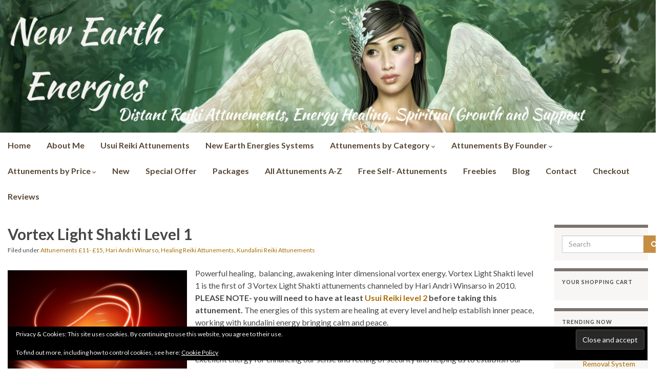

--- FILE ---
content_type: text/css
request_url: https://newearthenergies.org/wp-content/uploads/hummingbird-assets/5d8bed4479c7add5e40b49908bce6c24.css
body_size: 983
content:
/**handles:graphene-blocks**/
[class^=wp-block-]{margin-bottom:1.5em}.widget_block [class^=wp-block-]{margin-bottom:0}.wp-block-separator{margin:40px 45%}.wp-block-separator.is-style-wide{margin:40px 25%}.wp-block-separator.is-style-dots{margin:40px auto}.wp-block-quote,.wp-block-quote.is-style-default,blockquote{border:none;margin:0 0 20px;padding:0 20px;line-height:normal}.editor-block-list__block .wp-block-quote p,.lead,.wp-block-quote p,blockquote p{font-style:italic;font-size:1.3em;line-height:1.3em;color:#4a474b}.wp-block-quote.is-large p,.wp-block-quote.is-style-large p{font-size:1.6em;line-height:1.3em}.wp-block-quote cite,.wp-block-quote.is-large cite,.wp-block-quote.is-style-large cite,.wp-block-quote.is-style-large footer,.wp-block-quote__citation,blockquote cite,wp-block-quote.is-large footer{display:block;font-style:italic;margin-top:10px;text-align:right;font-size:16px;color:inherit}blockquote p:first-child{margin-bottom:20px}p cite{display:block;text-align:right}.entry-content .wp-caption-text,.wp-block-audio figcaption,.wp-block-image figcaption{font-size:13px;font-style:italic;padding:5px;color:#818081;text-align:center;margin-top:5px}.wp-block-audio figcaption strong,.wp-block-image figcaption strong,.wp-caption-text strong{color:#262626}.wp-block-audio figcaption{margin-top:0}.entry-content .wp-block-gallery{padding:0;max-width:100%}.wp-block-gallery .blocks-gallery-image img,.wp-block-gallery .blocks-gallery-item img{box-shadow:0 0 3px #ccc;box-shadow:0 0 3px rgba(0,0,0,.2);border-radius:3px}.pullquote,.wp-block-pullquote{margin-top:30px;border-top:3px solid #eee;border-bottom:1px solid #eee;font-size:20px;line-height:normal;padding-bottom:20px;width:30%;color:#000}.wp-block-pullquote{width:auto;padding:.5em 0;margin-block-start:1em;margin-block-end:1em;margin-inline-start:40px;margin-inline-end:40px}.wp-block-pullquote p{line-height:1.5em}.pullquote cite,.wp-block-pullquote blockquote cite,.wp-block-pullquote cite,.wp-block-pullquote footer,.wp-block-pullquote__citation{text-align:center;font-style:normal;font-weight:700;text-transform:uppercase;font-size:.8em;opacity:.3}.editor-writing-flow .wp-block-button,.entry-content .wp-block-button__link,.pullquote blockquote,.wp-block-pullquote blockquote,.wp-block-pullquote__citation,.wp-block-table [class^=wp-block-]{margin-bottom:0}.editor-writing-flow .wp-block-button .wp-block-button__link,.wp-block-button .wp-block-button__link{border:none;border-radius:3px;font-weight:700;font-size:14px;line-height:34px;padding:5px 25px}.wp-block-button .wp-block-button__link:not(.has-background){background:#4f2d69;color:#fff}.wp-block-button.is-style-outline .wp-block-button__link{background:0 0;border:1px solid #4f2d69}.wp-block-verse{color:#191e23;white-space:nowrap;font-family:inherit;font-size:inherit;padding:1em;overflow:auto;background:0 0;border:none;line-height:1.5em}.wp-block-table,table{width:100%;max-width:100%;border:0 none;border-collapse:collapse;margin-top:10px;margin-bottom:20px}.wp-block-table td,.wp-block-table th,.wp-block-table tr,table td,table th,table tr{padding:8px;line-height:1.42857143;vertical-align:top;border:none;border-top:1px solid #ddd}.wp-block-audio audio{width:300px}.wp-block-audio.aligncenter{text-align:center}.wp-block-columns{margin-left:-15px;margin-right:-15px}.wp-block-column{padding-left:15px;padding-right:15px}.wp-block-cover-image .wp-block-cover-image-text,.wp-block-cover-image h2{margin:auto!important}.wp-block-cover-image{display:flex!important}.entry-content .blocks-gallery-grid{padding:0;max-width:100%}@media only screen and (min-width:768px){.alignfull{margin-left:calc(50% - 50vw);margin-right:calc(50% - 50vw + 9px);width:auto;max-width:1000%}.alignwide{margin-left:calc(25% - 25vw);margin-right:calc(25% - 25vw);width:auto;max-width:1000%}.alignfull img,.alignwide img{display:block;margin:0 auto}}

--- FILE ---
content_type: text/javascript
request_url: https://newearthenergies.org/wp-content/uploads/hummingbird-assets/811e8a767be70d6e3ce3f72326967fd1.js
body_size: 287
content:
/**handles:donot-sell-form**/
(e=>{var o=e("#form-new-post"),l=e(".submit",o);function s(){e.ajax({url:localized_donot_sell_form.admin_donot_sell_ajax_url,type:"POST",dataType:"json",data:{action:"donot_sell_save_post",form_data:o.serialize()},cache:!1}).done(function(e){console.log(e),""!==e.donotsellrequests&&(console.log("complete"),jQuery("#donotsellmsg").addClass("donotsell-msg"),jQuery("#donotsellmsg").removeClass("donotsell-error-msg"),jQuery("#donotsellmsg").text("Request has been submitted successfully!!").delay(1e4).fadeOut()),console.log(e.error),""!==e.error&&null!=e.error&&(jQuery("#donotsellmsg").removeClass("donotsell-msg"),jQuery("#donotsellmsg").addClass("donotsell-error-msg"),jQuery("#donotsell-error-msg").text(e.error).delay(1e4).fadeOut()),l.removeAttr("disabled")})}function t(){o.trigger("submit")}o.on("submit",function(e){e.preventDefault(),l.attr("disabled","disabled"),s()})})(jQuery);